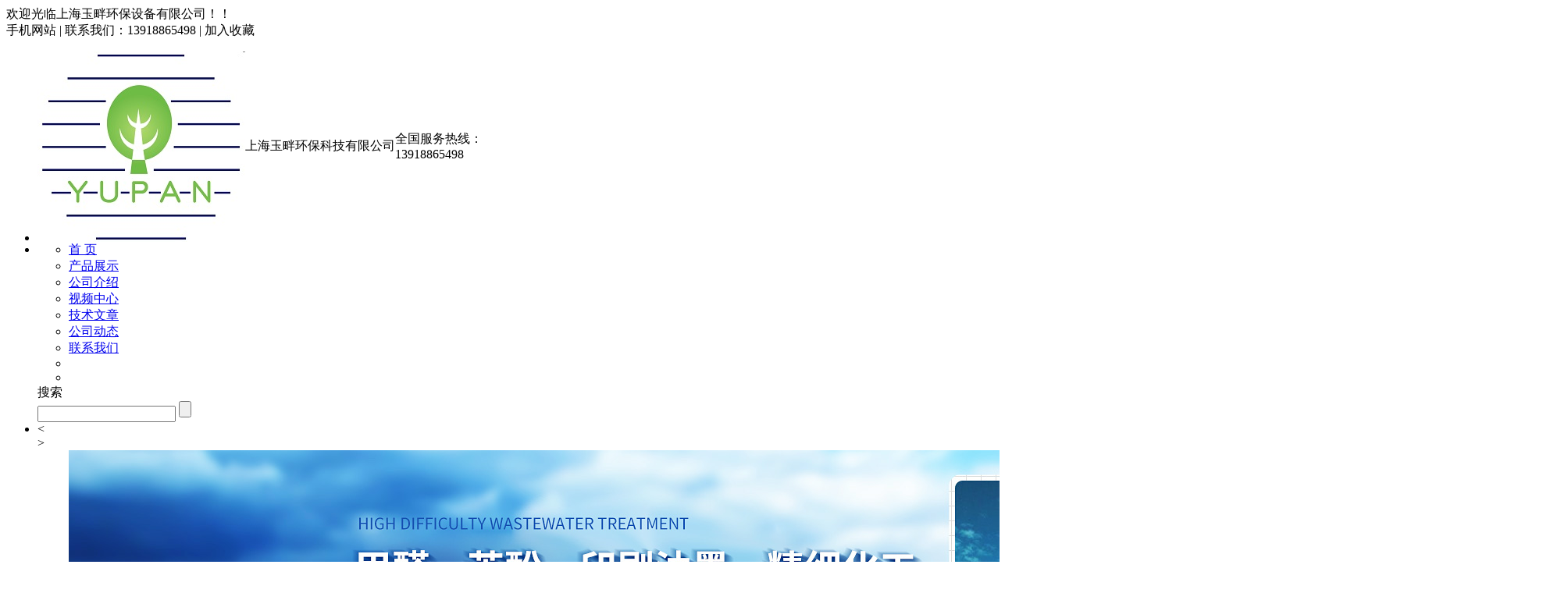

--- FILE ---
content_type: text/html; charset=gb2312
request_url: http://www.yphb2010.com/prodetail-16116705.html
body_size: 10205
content:
<!DOCTYPE html PUBLIC "-//W3C//DTD XHTML 1.0 Transitional//EN" "http://www.w3.org/TR/xhtml1/DTD/xhtml1-transitional.dtd">
<html xmlns="http://www.w3.org/1999/xhtml">
<head>
<meta http-equiv="Content-Type" content="text/html; charset=gb2312" />
<title>玉畔三聚氰胺浸渍纸废水处理设备YP-1 - 上海玉畔环保科技有限公司</title>
<meta name="keywords" content="玉畔三聚氰胺浸渍纸废水处理设备YP-1" />
<meta name="description" content="玉畔三聚氰胺浸渍纸废水处理设备YP-1由上海玉畔环保科技有限公司供应，该产品简介:品牌:玉畔 ;加工定制:是 ;处理水量:1-999999 m3/h;型号:YP-1 " />
<meta name="renderer" content="webkit">
<meta http-equiv="x-ua-compatible" content="IE=edge,chrome=1">
<link href="https://www.goepe.com/member/djurl.css-t.php?uid=yphb2010&v=233053650&fg=458&beifentype=2&g_dtype=0" rel="stylesheet" type="text/css" />
<link rel="stylesheet" type="text/css" href="https://style.goepe.com/css/fg/458/css.css"/>
<script>var g_apollov={"uid":"yphb2010","class":"8","erwei":{"sp_m":"https:\/\/img1.goepe.com\/_\/eXBoYjIwMTAubS5nb2VwZS5jb20%3D.png","dj_m":"https:\/\/img1.goepe.com\/_\/bS55cGhiMjAxMC5jb20%3D.png","n":"https:\/\/img1.goepe.com\/_\/bS5nb2VwZS5jb20vYXBvbGxvL3Byb2RldGFpbC15cGhiMjAxMC0xNjExNjcwNS5odG1s.png"},"getid":"16116705","sortid":"9810","initf":[],"slqy":"0","slqytype":"0","ns":"9","zs":"190","area":"330000","areatxt":"\u4e0a\u6d77","logo":"gj","biztype":"5","cyd":{"name":"shui","id":"1"},"brand":{"type":"-1"},"cnm":"\u4e0a\u6d77\u7389\u7554\u73af\u4fdd\u79d1\u6280\u6709\u9650\u516c\u53f8","insy":"0"};</script>
<script src="https://style.goepe.com/common/jquery.js?v=6A"></script>
<script src="https://style.goepe.com/common/DrawImage.js" type="text/javascript"></script>
<script type="text/javascript" src="https://style.goepe.com/common/class/jqueryplugin.js"></script>
<script type="text/javascript" src="https://style.goepe.com/common/class/js.function.js"></script>
<script type="text/javascript" language="javascript" src="https://style.goepe.com/css/1509/24jsxg/jsxg.js"></script>
<script src="https://style.goepe.com/css/1711/23g/apollo.js?v=100"></script>


</head>
<body oncontextmenu='return false' onselectstart='return false'>
<script type="text/javascript" language="javascript" src=" https://style.goepe.com/css/1507/31qqshow/newqq.js" v="20180905" pagename='show_product1'></script>
<link rel="stylesheet" type="text/css" href="https://style.goepe.com/css/1808/28spggfz/bdgg_ymfz.css"/>

<div class="topline_bg" funcode="1037" id="id_0">	<div class="topline">
    	<div class="topline_welcom">欢迎光临上海玉畔环保设备有限公司！！</div>
        <div class="topline_lianxi">
        
                   
            <span class="phone-icon" >手机网站<div class="phone-ewm" style="display:none"><img src="https://img1.goepe.com/_/bS55cGhiMjAxMC5jb20%3D.png" /><br />手机扫描访问</div></span>
            <span class="topline_fg">|</span>
            
            <script>
			$(document).ready(function(e) {
                $(".phone-icon").hover(function(){
					$(this).find(".phone-ewm").show();
					},function(){
						$(this).find(".phone-ewm").hide();
					});
            });
			</script>
                     	
            
            
        	<span>联系我们：13918865498</span>
            <span class="topline_fg">|</span>
            <span style='cursor:pointer;'><a onclick="addBookmark2();">加入收藏</a></span>
            <span class="topline_fg" style="display:none;">|</span>
            <span>
			            </span>
        </div>
    </div></div><div class="bodybg">
<ul>
<li class="blocktop_li" funcode="1025" style="margin:0;width:100%" id="id_14928471" s_mod="tl"><div class="dj458_top">
	<table width="0" border="0" cellspacing="0" cellpadding="0" class="dj458_top_tab">
   		<tr>
            <td width="10" valign="middle"><a href="/"><img src="https://img1.goepe.com/2023126/0_1703641170_4253.jpg?v=41171" alt="上海玉畔环保科技有限公司"/></a></td>
            <td valign="middle" class="dj458_gsms">上海玉畔环保科技有限公司</td>
            <td>
            	<div class="dj458_telkk">
                    <div class="dj458_teltt">全国服务热线：</div>
                    <div class="dj458_tel"><!--400-852-9996-->13918865498</div>
                </div>
           </td>
         </tr>
   </table>
</div></li><li class="blocktop_li" funcode="1025" style="margin:0;width:100%" id="id_14928472" s_mod="tl"><script>
	$(document).ready(function(){
$(".dj458_search_input").focus(function(){         //输入框获取焦点
	if($(this).val()=="请输入搜索关键词"){
		$(this).val("");
		$(this).css("color","#000");
	}
}).blur(function(){
	if($(this).val()==""){
		$(this).val("请输入搜索关键词");
		$(this).css("color","#999");
	}
}).blur();
 g_addjsxg.clschange("#new261_search",'jb261_topboxin_search2','jb261_topboxin_search2a');
});
</script>
<div class="dj458_menu_bg">
	<div class="dj458_menu_dw">
	<div class="dj458_menu">
    <!--<ul>
    <li><a href="/">网站首页</a></li>
    <li><a href="/show_product.html">供应产品</a></li>
    <li><a href="/introduce.html">公司简介</a></li>
    <li><a href="/companyphoto.html">公司相册</a></li>
    <li><a href="/companyjs.html">技术文章</a></li>
    <li><a href="/companydongtai.html">公司动态</a></li>
    <li><a href="/companyzaopin.html">招聘中心</a></li>
    <li><a href="/companyyxwl.html">联系我们</a></li>
    <li><a href="/companykhly.html">客户留言</a></li>
  	</ul>-->
    
   	<ul>
     <li><div><a href="/">首 页</a></div></li>
     <li><div class="menu_link_show"><a href="/show_product.html">产品展示</a></div></li>
     <li><div><a href="/introduce.html">公司介绍</a></div></li>
     <li><div><a href="/companyvideo.html">视频中心</a></div></li>
     <li><div><a href="/companyjs.html">技术文章</a></div></li>
     <li><div><a href="/companydongtai.html">公司动态</a></div></li>
     <li><div><a href="/companyyxwl.html">联系我们</a></div></li>
     <li></li>
      <li></li>
      </ul>
      
    </div>
<div class="dj458_search">搜索
    	<div class="dj458_search_xial">
        	<form  method="get" action="/show_product.php" name="form1">
        	<input type="text" name="neikeyword" class="dj458_search_input"/>
        	<input type="submit" name="neisubmit" value="" id="new261_search" class="dj458_search_sub"/>
            </form>
        </div>
       </div>
    </div>
</div></li><li class="blocktop_li" funcode="1025" style="margin:0;width:100%" id="id_14928473" s_mod="tl"><script>
$(document).ready(function(){
	
    g_addjsxg.rollrl("#rollrl1",6000,{leftid:"#newphotol",rightid:"#newphotor",leftclsn:"dj458_banner_pre",leftclsa:"dj458_banner_prea",rightclsn:"dj458_banner_next",rightclsa:"dj458_banner_nexta",autohide:"1"},{indexid:"#dj458_bannerindex",indexclsn:"dj458_banner_tr2",indexclsa:"dj458_banner_tr1"},{effects:['blindsLeft']});            //图片左右滚动     结构 ul>li   1.元素  2.时间  3.左右id  4 下标   

});
</script>
<div class="dj458_banner" style="height:498px;">
<div class="dj458_banner_tl1in">
	<div class="dj458_banner_photo" id="rollrl1">
    	<div class="dj458_banner_pre" id="newphotol"><</div>
    	<div class="dj458_banner_next" id="newphotor">></div>
		<ul style="left: 0px;">
	<li txt="1"><a href="" target="_blank"><img src="https://img1.goepe.com/2023126/0_1703814893_2525.jpg"></a></li>
        <li txt="2"><a href="" target="_blank"><img src="https://img1.goepe.com/2023126/0_1703814903_7726.jpg" ></a></li>
        <li txt="3"><a href="#" target="_blank"><img src="https://img1.goepe.com/noimage.jpg" ></a></li>
        <li txt="4"><a href="#" target="_blank"><img src="https://img1.goepe.com/noimage.jpg"></a></li>
        </ul>	
    </div>
    <div class="dj458_banner_tt">
    	<div class="dj458_banner_tr">
			  <ul id="dj458_bannerindex">
				<li class="dj458_banner_tr1" txt="1"></li>
				<li class="dj458_banner_tr2" txt="2"></li>
                <li class="dj458_banner_tr2" txt="3"></li>
				<li class="dj458_banner_tr2" txt="4"></li>
			  </ul>
		  </div>
    </div>      
  </div>  
</div></li><li class="blocktop_li" funcode="1073" style="margin:0;width:100%;overflow:visible" id="id_0" s_mod="tl"><div class="map_box">

  <div class="wz_map">
您当前的位置：<a href=/>首页</a> >> <a href=/show_product.html>产品展示</a> >> <a href='/prolist-2546911-1.html'>甲醛废水处理</a> >> <a href='/prolist-2885083-1.html'>三聚氰胺浸渍纸废水处理</a> >> 玉畔三聚氰胺浸渍纸废水处理设备YP-1  </div>

  <div class="map_boxbg"></div>
</div></li></ul>
	   
  <div class="cl"></div>

 <div class="main">
  <div class="mainright" >
    <ul>
    		<li class="mainright_li" funcode="page_show_product1" id="id_0" s_mod="">    <div class="right_box">
      <div class="gycp_big">
        <div class="cp_content" style="background-color: #fff;">
          <div class="cp_contenttl">当前位置：<a href="/">上海玉畔环保科技有限公司</a> &gt; <a href="/show_product.html">产品中心</a> &gt; <a href="/prolist-2546911-1.html">甲醛废水处理</a> &gt; 玉畔三聚氰胺浸渍纸废水处理设备YP-1</div> 
          <h2 class="cp_contenth2">玉畔三聚氰胺浸渍纸废水处理设备YP-1</h2>
          <div class="cp_imgbox">
  		    <div class="content">
	          <div class="picbigimg">
	            <table width="420" height="370" border="0" cellspacing="0" cellpadding="0">
			      <tr>
			        <td align="center" valign="middle"><a href='javascript:;' target=_blank><img src=https://img1.goepe.com/2023126/0_1703646547_7431.jpg width=420  height=370 border=0 onload="javascript:DrawImage(this,370,370);"></a></td>
			      </tr>
		        </table>
	          </div>
	          	          <div class="small_img">
	            <ul>
                  <li>
                    <table width="64" height="64" border="0" cellspacing="0" cellpadding="0" class="small_img_dg_on">
                      <tr>
                        <td align="center" valign="middle" width="64" height="64" style="overflow:hidden"><img src=https://img1.goepe.com/thumb/2023126/0_1703646547_7431.jpg width=64  height=64 border=0 onload="javascript:jDrawImage($(this),64,60);"></td>
                       </tr>
                    </table>
                  </li>
                </ul>
	          </div>
	        </div>
		<script>
		$(document).ready(function(){
			$(".small_img li").mouseover(function(){
				var source=$(this).find("img").attr("src").replace("\/thumb","");	
				$(".picbigimg table a").attr("href",'javascript:;');
				
				$(".picbigimg img").attr("src",source);
				$(".small_img li table").removeClass("small_img_dg_on").addClass("small_img_dg_off");
				$(this).find("table").removeClass("small_img_dg_off").addClass("small_img_dg_on");
			});					   
		});
		</script>
          </div>
          <div class="cp_zlxx">
            <table width="423" border="0" cellpadding="0" cellspacing="0">
              <tbody>
                <tr>
                  <td width="81" height="35" align="right">产品型号：</td>
                  <td colspan="2">YP-1</td>
                </tr>
                <tr>
                  <td width="81" height="35" align="right">品&emsp;&emsp;牌： </td>
                  <td colspan="2">玉畔</td>
                </tr>
                <tr>
                  <td height="" colspan="3" align="left">
                    <div class="cuxiao_box">
                       <div class="cuxiao_boxin">
                          <ul>
                            <li>
                              <table border="0" cellspacing="0" cellpadding="0">
                                <tr>
                                  <td width="100" height="70">≧1 台<br />
                                    <font class="priceclass1">￥88888.00</font>
                                  </td>
                                </tr>
                              </table>
                            </li>
                          </ul>
                        </div>
                      </div>
                    </td>
                  </tr>


                  <tr>
                    <td width="81" height="35" align="right">所&ensp;在&ensp;地：</td>
                    <td colspan="2">上海</td>
                  </tr>
                  <tr>
                    <td height="35" align="right">更新日期：</td>
                    <td colspan="2">2025-12-08</td>
                  </tr>
                </tbody>
              </table>
              <table width="423" border="0" cellpadding="0" cellspacing="0">
                <tbody><tr>
                   <td height="80" colspan="2"><div class="wyly_link"><a href="#wyly"></a></div></td>
                    <td width="209"><div class="wyly_link2"><a href="#" onclick="addBookmark()"></a></div></td>
                </tr></tbody>
              </table>
            <div class="fx_box">
<style>
    .wenxin_tc { width:250px;display:none; padding:5px; border:1px solid #CCC; background:#FFF; position:absolute;  height:330px;}.wemxin_tctl { width:230px; font-family:'微软雅黑'; padding:5px;}.wemxin_tcimg { width:250px; height:250px;}.wemxin_tcimg img { width:250px; height:250px;}.wemxin_tcclose { width:30px; height:30px; position:absolute; right:0; top:0; cursor:pointer; text-align:center; line-height:30px;}
</style>
  <script>
	var share_info={
		title:"玉畔三聚氰胺浸渍纸废水处理设备YP-1",
		content:"我刚发布了一款新产品：玉畔三聚氰胺浸渍纸废水处理设备YP-1 你觉得怎么样？来看看吧",
		imgurl:"https://img1.goepe.com/2023126/0_1703646547_7431.jpg",
		wx_url:"https://img1.goepe.com/_/bS5nb2VwZS5jb20vYXBvbGxvL3Byb2RldGFpbC15cGhiMjAxMC0xNjExNjcwNS5odG1s.png",
		uid:"yphb2010"
	};
	$("body").append('<div class="wenxin_tc"><div class="wemxin_tctl"><strong style="color:#000;">分享到微信朋友圈</strong></div><div class="wemxin_tcclose">X</div><div class="wemxin_tcimg"><img src="'+share_info.wx_url+'" /></div><div class="wemxin_tctl">打开微信，点击底部的"发现"，<br />使用"扫一扫"即可将网页分享至朋友圈。</div></div>');
	
</script>

<div class='share_goepe_fx'><div class='share_goepe_fxtl'></div><div class='share_qqkj'><a href='#' target='_blank'></a></div><div class='share_xlwb'><a href='#' target='_blank'></a></div><div class='share_taobao'><a href='#' target='_blank'></a></div><div class='share_renren'><a href='#' target='_blank'></a></div><div class='share_qq'></div><div class='share_weixin' style='display:block;height:20px; width:20px; background-position:-144px 0px;margin-left:3px;background-image:url("http://www.goepe.com/apollo/images/goepe_fenxiang.jpg"); background-repeat:no-repeat;float:left; cursor:pointer;'></div><div style='clear:left'></div></div>


    </div>

  </div>
  <div class="cl"></div>

  

  <div class="cpnrtl">
    <div class="cpnrtl1">详细信息</div>
    <div class="cpnrtl2" >| <a href="#wyly">询价留言</a></div>
  </div>
    
<div class="sppp_cpsx">

    <table width="0" border="0" cellpadding="0" cellspacing="0">
      <tr><td width='10' class='sppp_bodcol'>&nbsp;</td><td width='225' class='sppp_bodcol'><b>品牌</b>：玉畔 </td><td width='10' class='sppp_bodcol'>&nbsp;</td><td width='225' class='sppp_bodcol'><b>加工定制</b>：是 </td><td width='10' class='sppp_bodcol'>&nbsp;</td><td width='225' class='sppp_bodcol'><b>处理水量</b>：1-999999 m3/h</td><td width='10' class='sppp_bodcol'>&nbsp;</td></tr><tr><td width='10' >&nbsp;</td><td width='225' ><b>型号</b>：YP-1 </td><td width='10' >&nbsp;</td><td width='225' ><b>加工定制</b>：是 </td><td width='10' >&nbsp;</td><td width='225' ><b>处理水量</b>：1-999999 m3/h</td><td width='10' >&nbsp;</td></tr>    </table>

</div>
  <div class="cpnr_ctn">
    <div class="cpnr_ctnimg"> </div>
   <div style="text-align: center;"><span style="font-size: 20px;"><strong>三聚氰胺浸渍纸浸胶废水处理技术解析</strong></span><br />
<span style="font-size: 14px;"><span style="font-size: 14px;"><strong><span style="font-family: Times New Roman;">&nbsp;</span></strong><strong>上海玉畔环保设备有限公司</strong><strong><span style="font-family: Times New Roman;">(</span></strong></span></span><span style="color: rgb(0, 0, 255);"><strong><font face="Times New Roman">www.yupanwater.com</font></strong></span><strong><font face="Times New Roman">)</font></strong></div>

<div><span style="font-size: 14px;">&nbsp;</span></div>

<div><span style="font-size: 14px;"><strong>一、技术背景</strong></span></div>

<div><span style="font-size: 14px;">&nbsp;&nbsp;&nbsp;&nbsp; &nbsp; 三聚氰胺浸渍胶膜纸，也称&quot;蜜胺&quot;纸，是一种素色原纸或印刷装饰纸经浸渍氨基树脂(三聚氰胺甲醛树脂和脲醛树脂)并干燥到一定程度、具有一定树脂含量和挥发物含量的胶纸，经热压可相互胶合或与人造板基材胶合。浸渍生产线因产品更迭，受到工艺不同，需要对旧槽树脂进行更换并清洗，在此过程会产生一定量的浸胶废水，同时还有一些洗胶水桶的废水等，该类废水浓度高，CODcr高达50000mg/L，氨氮高达20000 mg/L，甲醛含量高达20000 mg/L，需要对这部分废水进行预处理再和厂内其他废水混合后深度处理后方可达标排放。<br />
二、<span style="font-size: 14px;"><strong>技术说明</strong><br />
<strong>1</strong><strong>、技术分析</strong><br />
&nbsp;&nbsp;&nbsp;&nbsp;&nbsp;&nbsp;&nbsp;浸胶废水中含有大量胶水和钛白粉，废水COD，氨氮，甲醛含量都比较高，废水黏性大，长时间放置后，废水沉淀下来的胶水会在废水池底硬化，造成水池淤填，清理难度大，同时废水过流的管道和水泵经常堵塞，设备损坏率高。解决这类废水的首先任务是要把废水中的黏性物质去除，这样才能保证后续设备能正常运行。实践证明通过加酸可以使由于废水中胶水变性生成无粘性白色沉淀物。通过酸化变性后，就可以将废水中胶水分离出来，避免废水的胶水对管道及设备造成的堵塞，同时废水上所含的污染物大大减少，为后续深度处理做好了铺垫。由于是去除了废水中的胶水，但废水中仍然含有大量的甲醛和氨氮，废水指标仍然超标，所以还需要继续把甲醛和氨氮降低。由于甲醛具有杀菌性，直接通过生化系统去除不可取，所以要先进行除醛。我司自主研发的多效催化氧化系统可以有效的去除甲醛和氨氮，出水后可以直接进入生化进行处理，*终出水可以满足<span style="color: black;">《合成树脂工业污染物排放标准》(GB31572-2015)</span>的标准。<br />
<strong>2</strong><strong>、工艺简图</strong></span></span><br />
<br />
<span style="font-size: 14px;"><span style="font-size: 14px;"><strong>3</strong><strong>、工艺流程说明</strong><br />
&nbsp; &nbsp; &nbsp; 浸胶废水进入废水调节池后，由泵输送酸至配水池，通过调节PH后，加入双氧水与水混匀，然后再输送至多效催化氧化器中，以去除废水中的甲醛，并把大分子难降解的有机物进行破链，出水进水EGSB厌氧塔，废水中大部分可生化的有机物在厌氧罐中分解成甲烷或小分子有机物。厌氧出水再进入缺氧-好氧系统，通过硝化反硝化系统去除废水中剩余的COD，氨氮，总氮和总磷，通过生化沉淀池出水将生化污泥进行分离后，再由回流泵打回到A/0系统，上清液即可对外排放。<br />
<strong>三、主体工艺介绍</strong><br />
<strong>1</strong><strong>、多效催化氧化</strong><br />
<span style="color: black;">&nbsp;&nbsp;&nbsp;&nbsp;&nbsp; 多效催化氧化利用双氧水在特制催化剂的作用下生成羟基自由基，臭氧等强氧化物质，在废水中含有氯离子情况下，还可以生成二氧化氯，通过转化成羟基自由基，臭氧或二氧化氯对废水中的有机物和氨氮进行去除。多效催化氧化可以氧化包括烷、烯、炔、</span><span style="color: black;">芳香烃</span><span style="color: black;">和</span><span style="color: black;">卤代烃</span><span style="color: black;">、醇、酚、醚、醛、酮、</span><span style="color: black;">羧酸</span><span style="color: black;">、酯等有机物；同时对氰化物、硫氰化物、氰酸盐、碳</span><span style="color: black;">硼烷</span><span style="color: black;">、烷基金属、</span><span style="color: black;">羰基金属</span><span style="color: black;">等有很好的去除效果；对氨氮，氨基化合物，氮氧化物有很高的去除率。传统的高级氧化如芬顿氧化，臭氧活性炭催化氧化，氯系氧化等只能对特种物质具有去除作用，如芬顿氧化只能去除烷、烯、炔、</span><span style="color: black;">芳香烃</span><span style="color: black;">和</span><span style="color: black;">卤代烃</span><span style="color: black;">、醇、酚、醚、醛、酮、酯等有机物，却对羧酸类有机物，氨氮，氨基化合物，氰化物、氰酸盐、碳</span><span style="color: black;">硼烷</span><span style="color: black;">、烷基金属、</span><span style="color: black;">羰基金属</span><span style="color: black;">等没有去除效果。臭氧活性炭催化氧化对大部分有机物有一定的去除作用，但去除量有限，成本较高，且对羧酸类有机物，氨氮，氨基化合物，氰化物、氰酸盐、碳</span><span style="color: black;">硼烷</span><span style="color: black;">、烷基金属、</span><span style="color: black;">羰基金属</span><span style="color: black;">等没有去除效果。氯系氧化对有机物氧化能力有限，对氨氮，氨基化合物，氰化物有一定效果，但药剂成本很高。我司研发的多效催化氧化，因其生成了羟基自由基，臭氧和二氧化氯，兼具了芬顿氧化，臭氧和氯系氧化的作用，具备多重氧化效果，可以为传统氧化工艺省去多个环节。</span><br />
<span style="color: black;">多效催化氧化的反应条件要求不高,</span>温度满足：5-150℃，常压，适应PH广，PH为1-14之间均可以，但对进水SS有一定要求，需要求进水SS小于50mg/L。多效催化氧化剂采用玉畔环保自制的复合金颗粒，粒径2-4mm,使用寿命至少3年以上。使用多效催化氧化无固废，废气产生，不会对环境造成二次污染。<br />
<span style="color: black;">多效催化氧化器的工作原理：废水先经过预处理去除悬浮物等经固体杂质后进入催化配水池，在催化配水池加入氧化剂混合均匀后再由催化进水泵输送至多效催化氧化塔中，废水中的有机物和氧化剂分子在催化剂表面进行催化氧化反应后废水中有机污染物被氧化剂分解二氧化碳和水，氨氮和氰化物被分解成氮气。</span><br />
<span style="color: black;">多效催化氧化具备以下优越性： </span><br />
<span style="color: black;">（1</span>）克服了传统催化氧化有限的氧化能力，特制催化剂的研制成功使催化氧化效果多了几重作用，使其兼具芬顿氧化，臭氧氧化，氯系氧化和铁碳微电解等高级氧化的多重功能；　<br />
<span style="color: black;">（2</span>）使用的氧化剂价格低廉，无二次环境污染，不产生固废和废气；<br />
<span style="color: black;">（3</span>）反应条件要求不高,温度满足：5-150℃，常压，适应PH广，PH为1-14之间均可，设备简单，投资省，操作简便，运行稳定：<br />
<span style="color: black;">（4</span>）多效催化氧化可以根据客户需要，既可以将废水中的有机物完全氧化，也可以只氧化成小分子有机物，然后通过生化继续处理。多效催化氧化在消减COD的同时提高了废水BOD5/COD值，从而通过后段生化进一步将废水COD去除，这样大大降低了运行成本；<br />
<span style="color: black;">（5</span>）多效催化氧化使用的催化剂为一次投入，3-5年更换一次，不需要人工维护，对操作人员要求相对降低；<br />
<span style="color: black;">（6</span>）多效催化氧化工艺使用于各种高浓度高盐分有机废水，可使用在各种废水当中，无论新建还是改造项目上，催化氧化都具有独特工艺优势。<br />
<strong>2</strong><strong>、</strong><strong><span style="color: black;">A/O</span></strong></span></span></div>

<div><span style="font-size: 14px;"><span style="color: black;">&nbsp;&nbsp;&nbsp;&nbsp;&nbsp; A/O工艺将前段缺氧段和后段好氧段串联在一起，A</span>段DO不大于0.2mg/L，O段DO=2～4mg/L。在缺氧段异养菌将污水中的淀粉、纤维、碳水化合物等悬浮污染物和可溶性有机物水解为有机酸，使大分子有机物分解为小分子有机物，不溶性的有机物转化成可溶性有机物，当这些经缺氧水解的产物进入好氧池进行好氧处理时，可提高污水的可生化性及氧的效率；在缺氧段，异养菌将蛋白质、脂肪等污染物进行氨化（有机链上的N或氨基酸中的氨基）游离出氨（NH3、NH4+），在充足供氧条件下，自养菌的硝化作用将NH3-N（NH4+）氧化为NO3-，通过回流控制返回至A池，在缺氧条件下，异氧菌的反硝化作用将NO3-还原为分子态氮（N2）完成C、N、O在生态中的循环，实现污水无害化处理。<a name="115375-121732-2"></a>(A/O)生物脱氮流程具有以下优点：<br />
<span style="color: black;">（1</span>）效率高。该工艺对废水中的有机物，氨氮等均有较高的去除效果。当总停留时间大于54h，经生物脱氮后的出水再经过混凝沉淀，可将COD值降至100mg/L以下，其他指标也达到排放标准，总氮去除率在70%以上。<br />
<span style="color: black;">（2</span>）流程简单，投资省，操作费用低。该工艺是以废水中的有机物作为反硝化的碳源，故不需要再另加甲醇等昂贵的碳源。尤其，在蒸氨塔设置有脱固定氨的装置后，碳氮比有所提高，在反硝化过程中产生的碱度相应地降低了硝化过程需要的碱耗。<br />
<span style="color: black;">（3</span>）缺氧反硝化过程对污染物具有较高的降解效率。如COD、BOD5和SCN-在缺氧段中去除率在67%、38%、59%，酚和有机物的去除率分别为62%和36%，故反硝化反应是*为经济的节能型降解过程。<br />
<span style="color: black;">（4</span>）容积负荷高。由于硝化阶段采用了强化生化，反硝化阶段又采用了高浓度污泥的膜技术，有效地提高了硝化及反硝化的污泥浓度，与国外同类工艺相比，具有较高的容积负荷。<br />
<span style="color: black;">（5</span>）缺氧/好氧工艺的耐负荷冲击能力强。当进水水质波动较大或污染物浓度较高时，本工艺均能维持正常运行，故操作管理也很简单。通过以上流程的比较，不难看出，生物脱氮工艺本身就是脱氮的同时，也降解酚、氰、COD等有机物。结合水量、水质特点，我们推荐采用缺氧/好氧(A/O)的生物脱氮(内循环) 工艺流程，使污水处理装置不但能达到脱氮的要求，而且其它指标也达到排放标准。<br />
&nbsp;<br />
&nbsp;</span><br />
&nbsp;</div>
 </div>

          <div class="cl"></div>
        </div>
      </div>
    </div>
	</li><li class="mainright_li" funcode="1040" id="id_0" s_mod="2">
<div class="right_box">
      <div class="gycp_big">

<div class="cp_content">
  <form id="formly" name="form1" action="http://my.goepe.com/member/mail.php" method="post" target="_blank">
        <div class="gsxcli">留言</div><div class="cl"></div><a name="wyly"></a>
        <div class="lybox"><table width="680" class='lybox_table' border="0" cellpadding="0" cellspacing="0">
  <tbody><tr>
    <td width="100" height="60" align="center">标&nbsp;  题：</td>
    <td><input value="对 玉畔三聚氰胺浸渍纸废水处理设备YP-1 询价" name="title" type="text" class="lyinput1"></td>
    <td width="70" align="center"><span class="red">*</span>(必填)</td>
    </tr>
  <tr>
    <td height="100" align="center">内&nbsp;  容：</td>
    <td><textarea name="memo" cols="45" rows="5" class="lyinput2" id="memo"></textarea></td>
    <td align="center"><span class="red">*</span>(必填)</td>
    </tr>
  <tr>
    <td height="60" align="center">联系人：</td>
    <td><table width="500" border="0" cellspacing="0" cellpadding="0">
      <tbody><tr>
          <td width="220" height="40" align="left"><input name="name" type="text" class="lyinput3" id="name"></td>
          <td width="60" align="center">邮&nbsp;&nbsp;箱：</td>
          <td width="220"><input name="email" type="text" class="lyinput3" id="email"></td>
        </tr>
      </tbody></table></td>
    <td align="center"></td>
  </tr>
  <tr>
    <td height="40" align="center">手&nbsp;  机：</td>
    <td><table width="500" border="0" cellspacing="0" cellpadding="0">
      <tbody><tr>
          <td width="220" height="40" align="left"><input name="mphone" type="text" class="lyinput3" id="mphone" value="手机与固话必须填一项" onfocus="if(this.value=='手机与固话必须填一项') {this.value='';}this.style.color='#333';" onblur="if(this.value=='') {this.value='手机与固话必须填一项';this.style.color='#b0b0b0';}" style="color:#b0b0b0"></td>
          <td width="60" align="center">固&nbsp;&nbsp;话：</td>
          <td width="220"><input name="phone" id="phone" type="text" class="lyinput3"></td>
        </tr>
      </tbody></table></td>
    <td align="center"><span class="red">*</span>(必填)</td>
    </tr>

  <tr>
    <td height="60" align="center">公&nbsp;  司：</td>
    <td><input name="company" type="text" class="lyinput1" id="company"></td>
    <td align="center"><span class="red">*</span>(必填)</td>
  </tr>
  <tr>
    <td height="60" align="center">地&nbsp;  址：</td>
    <td><input name="address" type="text" class="lyinput1" id="address"></td>
    <td align="center"><span class="red">*</span>(必填)</td>
  </tr>
  <tr>
    <td height="70" colspan="3" align="center">
    <input name="sort" type="hidden" value="company"><input name="userip" type="hidden" value="3.22.216.159">
    <input type="hidden" name="id" value="yphb2010">    
    <input id="djly" name="button2" type="submit" class="lyinput4" value="点击留言"></td>
    </tr>
</tbody></table>

</div></form>
  <div class="cl"></div>
</div>
      </div>
    </div>
</li>
      </ul>
  <div class="cl"></div>
    </div>
	  <div class="mainleft" >
	    <ul >
<li class="left_li" funcode="1009" id="id_14928469" s_mod="b"><div class='left_box'>
    <div class='side_title' data="1">
        <div class='side_title_left'>
        </div>
        <div class='side_title_middle'>
            <h3>联系方式</h3>
        </div>
        <div class='side_title_right'>
        </div>
    </div>
    <div class='side_boder'>
      <div class='lxwm'>
        <ul>
          <li>联系人：杨如清</li>
          <li>电　话：13918865498</li>
          <li>手　机：13918865498</li>
          <li><font>传　真：</font>021-33275145</li>
	      <li>地　址：上海市松江区乐都路358号501</li>
	      <li>网　址：	      <a href="https://yphb2010.cn.goepe.com/" target="_blank">https://yphb2010.cn.goepe.com/</a>	      	        <br /><a href="http://www.yphb2010.com" target="_blank">http://www.yphb2010.com</a>
	        	    </li>
		        </ul>
      </div>
		
    </div>
</div>
</li>        </ul>
		<div style="clear:both"></div>
      </div>
	  <div style="clear:both"></div>
	  
  </div>
 
 
  <div class="cb"></div>

    <div id='blockbottom'><ul><li class="blocktop_li" funcode="1025" style="margin:0;width:100%" id="id_14928476" s_mod="tl"><div class="dj458_bottom">
	<div class="dj458_bottom_nav">
    <!--<ul>
    <li><a href="/">网站首页</a></li>
    <li><a href="/show_product.html">供应产品</a></li>
    <li><a href="/introduce.html">公司简介</a></li>
    <li><a href="/companyphoto.html">公司相册</a></li>
    <li><a href="/companyjs.html">技术文章</a></li>
    <li><a href="/companydongtai.html">公司动态</a></li>
    <li><a href="/companyzaopin.html">招聘中心</a></li>
    <li><a href="/companyyxwl.html">联系我们</a></li>
    <li style="border-right:none;"><a href="/companykhly.html">客户留言</a></li>
  	</ul>-->
   	<ul>
     <li><div><a href="/">首 页</a></div></li>
     <li><div class="menu_link_show"><a href="/show_product.html">产品展示</a></div></li>
     <li><div><a href="/introduce.html">公司介绍</a></div></li>
     <li><div><a href="/companyvideo.html">视频中心</a></div></li>
     <li><div><a href="/companyjs.html">技术文章</a></div></li>
     <li><div><a href="/companydongtai.html">公司动态</a></div></li>
     <li><div><a href="/companyyxwl.html">联系我们</a></div></li>
     <li></li>
      <li style="border-right:none;"></li>
      </ul>
     </div> 
	<div class="dj458_bottom_main">
        版权所有 &copy; 上海玉畔环保科技有限公司<br />
         联系人：杨如清&nbsp;&nbsp;&nbsp;&nbsp;手机：13918865498&nbsp;&nbsp;&nbsp;&nbsp;电话：13918865498<br />联系地址：上海市松江区乐都路358号501
        <br /><a href='https://beian.miit.gov.cn/#/Integrated/index' target='_blank' rel='nofollow'>沪ICP备2021010599号-1</a><br />技术支持：<a href='https://www.goepe.com/'>谷瀑网</a>&emsp;
    </div>
    
    <div class="dj265_kjdh">
    	<div class="dj265_kjdh_left">快捷导航：</div>
        <div class="dj265_kjdh_right"><a href="/prodetail-10530688.html" target="_blank">脱脂除油废水处理</a><a href="/prodetail-10530615.html" target="_blank">多效催化氧化塔</a><a href="/prodetail-10530569.html" target="_blank">EGSB高效厌氧塔</a><a href="/prodetail-10518245.html" target="_blank">甲醛废水处理设备</a><a href="/prodetail-1817170.html" target="_blank">增塑剂废水处理</a><a href="/prodetail-10551622.html" target="_blank">喷漆废水处理设备</a></div>
    </div>
    
</div></li></ul></div><script type="text/javascript" language="javascript" src="https://style.goepe.com/css/1207/13shop/top1074.js?v=20190328"></script>	
<div class="djym_totop"><div class="djym_totop_top" onclick="$('html,body').scrollTop(0)"><a href="javascript:;">TOP</a></div></div>
</div></body>
</html>
